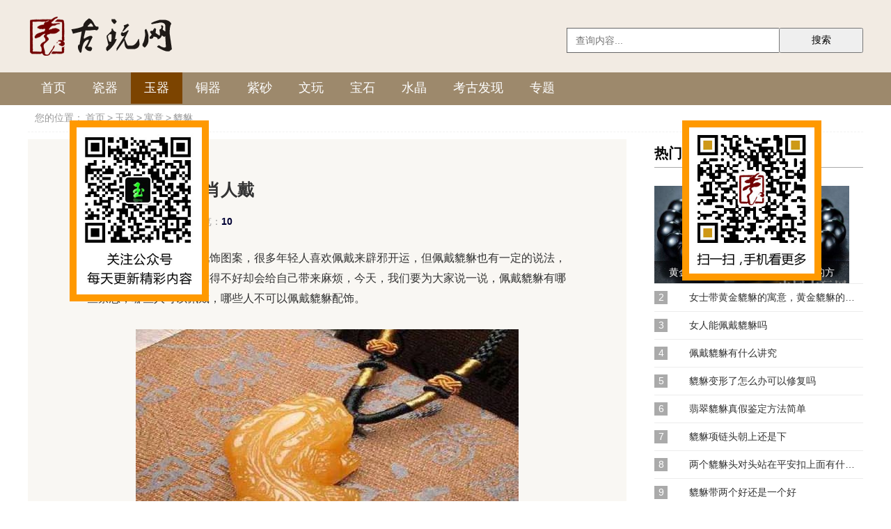

--- FILE ---
content_type: text/html
request_url: https://www.zhongguoguwan.com/yuyi/pixiu/31488.html
body_size: 5159
content:
<!DOCTYPE html>
<html>
<head>
    <meta charset="utf-8">
    <title>貔貅适合什么生肖人戴-古玩网</title>
    <meta name="keywords" content="" />
    <meta name="description" content="貔貅是一种传统的配饰图案，很多年轻人喜欢佩戴来辟邪开运，但佩戴貔貅也有一定的说法，戴好了可以吉祥如意，戴得不好却会给自己带来麻烦，今天，我们要为大家说一说，佩戴貔" />
    <link rel="canonical" href="https://m.zhongguoguwan.com/yuyi/pixiu/31488.html"/>
    <link rel="stylesheet" type="text/css" href="/static/images_my/css.css" />
    <script type="text/javascript" src="/static/images_my/jquery.min.js"></script>
    <script type="text/javascript" src="/static/images_my/pc.js"></script>
</head>
<body>
<div class="gwtop">
<div class="gwtop_bar">
	<a href="/"></a>
    <form action="/e/search/" method="post">
    <input type="hidden" name="show" value="title" />
    <input type="text" class="txt" autocomplete="off" name="keyboard" placeholder="查询内容..."  required>
    <input type="submit" class="btn" value="搜索" >
    </form>
</div>
</div>
<div class="gwmenu">
<div class="gwmenu_list">
<a href="/">首页</a>
<a href="/ciqi/">瓷器</a>
<a href="/yuqi/" class="cur">玉器</a>
<a href="/tongqi/">铜器</a>
<a href="/zisha/">紫砂</a>
<a href="/wenwan/">文玩</a>
<a href="/baoshi/">宝石</a>
<a href="/shuijing/">水晶</a>
<a href="/kaogufaxian/">考古发现</a>
<a href="/s/">专题</a>
</div>
</div>
<div class="gw_main">
    <div class="position">您的位置：<a href="/">首页</a>><a href="/yuqi/">玉器</a>><a href="/yuyi/">寓意</a>><a href="/yuyi/pixiu/">貔貅</a></div>
    <div class="gw_left">
        <div class="gw_show">
            <div class="title">貔貅适合什么生肖人戴</div>
            <div class="desc"><span>时间：<em>2023-09-14</em></span><span>浏览：<em>10</em></span></div>
            <div class="content"><script>guwan1();</script><p>貔貅是一种传统的配饰图案，很多年轻人喜欢佩戴来辟邪开运，但佩戴貔貅也有一定的说法，戴好了可以吉祥如意，戴得不好却会给自己带来麻烦，今天，我们要为大家说一说，佩戴貔貅有哪些禁忌，哪些人可以佩戴，哪些人不可以佩戴貔貅配饰。</p><p><img alt="貔貅适合什么生肖人戴" src="/static/upload/image/20230324/7973ee5ff92c6c7ece4f45e866e00923.jpg" /></p><p>传说在上古时期，龙生九子，性格各不相同。第九子就是貔貅，通常因为口大无肛，所以对财富是非常贪婪的，后人用它的造型来妆点家庭或者门市，为的是吸金纳福，最好是只进不出。所以，像这样的一只神兽，在佩戴之前一定要进行开光，所谓开光，就是请得到的高僧为它诵经，去掉它自身的邪气和戾气，释放它的灵性为主人降福。平时佩戴貔貅也要注意，下面几个生肖的人佩戴貔貅可以提升运势:</p><p>第一， 生肖羊</p><p><img alt="貔貅适合什么生肖人戴" src="/static/upload/image/20230324/19f2340484d1157a79fa0be144dfe4e7.jpg" /></p><p>生肖羊的朋友性情温和，诚实善良，如果日常佩戴貔貅首饰会为自己开运，尤其是女性朋友，如果佩戴貔貅吊坠的话，不仅可以降福而且还可以增加健康和社交关系方面的好运，可以说是非常不错的选择。</p><p>第二， 生肖蛇</p><p><img alt="貔貅适合什么生肖人戴" src="/static/upload/image/20230324/5348be55a8b010e38b349ee7580d311c.jpg" /></p><p>生肖蛇的朋友，天生充满智慧和神秘感，我们所了解到的生肖蛇不仅善于经营，而且足智多谋，如果日常佩戴貔貅手串的话，则可以为他们带来健康和吉祥的运势，虽然不会有太多正财流入，但是长期佩戴的话，也会是稳定的财源不断，尤其是到中年以后，貔貅会为他们带来很多充裕稳定的实惠，这是其他生肖都无法比拟的。</p><p>第三， 生肖猪</p><p><img alt="貔貅适合什么生肖人戴" src="/static/upload/image/20230324/b19747bcb584268b40c796a4f2c95158.jpg" /></p><p>生肖猪的朋友，天性乐观，没有太多心机，对待朋友和家人都比较忠实，所以很少带给别人距离感，送他们貔貅的摆件不仅可以让他们事业稳定，还可以多一些偏财，虽然不多，但是生肖猪的朋友比较知足，细水长流就已经值得珍惜了。</p><p><img alt="貔貅适合什么生肖人戴" src="/static/upload/image/20230324/ee54955fd7dc9da6a4b2f5f616249001.jpg" /></p><p>说完了适合佩戴貔貅的生肖，我们再来说说，有哪些生肖不适合佩戴貔貅首饰，这同样和貔貅自身的因素有关。</p><p>第一， 生肖虎</p><p><img alt="貔貅适合什么生肖人戴" src="/static/upload/image/20230324/f6f2b379b5dc6126a22544b9748589fc.jpg" /></p><p>生肖虎的朋友性格比较率真，为人忠勇，不适宜貔貅的低调和祥瑞，他们更适合观音和佛陀的加持来让自己前程更好，还有一个说法是，因为自古就有&ldquo;龙虎斗&rdquo;的传说，所以貔貅作为龙的一种，如果和生肖虎在一起会折损他们的运势，所以大家宁可信其有，不可信其无，最好不要佩戴。</p><p>第二， 生肖龙</p><p><img alt="貔貅适合什么生肖人戴" src="/static/upload/image/20230324/dabbe15223e81c3be07bc894d27a906d.jpg" /></p><p>生肖龙的朋友平时比较机敏，善于谋略和发现，更适合佩戴玉蝉或者菩提之类的自然吉祥物，像貔貅这样的神兽对于他们来说过于隆重，恐怕只会对眼前的局势造成困扰，所以不建议佩戴。</p><p><img alt="貔貅适合什么生肖人戴" src="/static/upload/image/20230324/216615dda089c81b150c4e41f12833dc.jpg" /></p><p>佩戴貔貅讲究的是吸金，开运，很多生意店铺都会选择貔貅开运，但是我们也要注意，如果店里的员工或者负责人是不适宜佩戴貔貅的，那么貔貅所带来的运势也会大打折扣，所以为了谨慎起见，建议做生意的朋友也要留意这方面的问题，以免带来不必要的损失。</p><script>guwan1();</script></div>
            <div class="tag"><span>本文标签：</span></div>
            <div class="next_pre"><p>上一篇：<a href='/yuyi/pixiu/31489.html'>一对貔貅正确在家摆放图片</a></p><p>下一篇：<a href='/yuyi/pixiu/31487.html'>佩戴金蟾的寓意和象征</a></p></div>
            <div class="backList"><a href="/yuyi/pixiu/">返回当前频道列表</a></div>
        </div>
        <div class="gw_xiangguan">
            <div class="gw_tit">相关文章</div>
            <ul>
                                <li>
                    <a href="/yuyi/pixiu/31567.html" class="lcw_img" target="_blank"><img src="/static/images_my/lazy.gif" data-src="/static/upload/image/20230324/c979bdae0505039bcc371fc1d806040b.jpg" alt="貔貅项链的佩戴方法"></a>
                    <a href="/yuyi/pixiu/31567.html" class="lcw_txt" target="_blank" title="貔貅项链的佩戴方法">貔貅项链的佩戴方法</a>
                </li>
                                <li>
                    <a href="/yuyi/pixiu/31566.html" class="lcw_img" target="_blank"><img src="/static/images_my/lazy.gif" data-src="/static/upload/image/20230324/6983bb1a331aab0f5af582bd48de4136.jpg" alt="女生佩戴金貔貅的禁忌"></a>
                    <a href="/yuyi/pixiu/31566.html" class="lcw_txt" target="_blank" title="女生佩戴金貔貅的禁忌">女生佩戴金貔貅的禁忌</a>
                </li>
                                <li>
                    <a href="/yuyi/pixiu/31565.html" class="lcw_img" target="_blank"><img src="/static/images_my/lazy.gif" data-src="/static/upload/image/20230324/7054db7fdb6a850add19a29056e62110.jpg" alt="黄龙玉貔貅的佩戴禁忌"></a>
                    <a href="/yuyi/pixiu/31565.html" class="lcw_txt" target="_blank" title="黄龙玉貔貅的佩戴禁忌">黄龙玉貔貅的佩戴禁忌</a>
                </li>
                                <li>
                    <a href="/yuyi/pixiu/31564.html" class="lcw_img" target="_blank"><img src="/static/images_my/lazy.gif" data-src="/static/upload/image/20230324/ab44da372952a43abb0dfab1428560e3.jpg" alt="貔貅钥匙扣要注意什么"></a>
                    <a href="/yuyi/pixiu/31564.html" class="lcw_txt" target="_blank" title="貔貅钥匙扣要注意什么">貔貅钥匙扣要注意什么</a>
                </li>
                                <li>
                    <a href="/yuyi/pixiu/31563.html" class="lcw_img" target="_blank"><img src="/static/images_my/lazy.gif" data-src="/static/upload/image/20230324/f6fd203824dbbf6f7c53e8a58eb8ae40.jpg" alt="戴貔貅忌讳什么"></a>
                    <a href="/yuyi/pixiu/31563.html" class="lcw_txt" target="_blank" title="戴貔貅忌讳什么">戴貔貅忌讳什么</a>
                </li>
                                <li>
                    <a href="/yuyi/pixiu/31562.html" class="lcw_img" target="_blank"><img src="/static/images_my/lazy.gif" data-src="/static/upload/image/20230324/bc6e6943bd09b35abdaf3f57e8f697e6.jpg" alt="女性戴貔貅头朝哪边"></a>
                    <a href="/yuyi/pixiu/31562.html" class="lcw_txt" target="_blank" title="女性戴貔貅头朝哪边">女性戴貔貅头朝哪边</a>
                </li>
                                <li>
                    <a href="/yuyi/pixiu/31561.html" class="lcw_img" target="_blank"><img src="/static/images_my/lazy.gif" data-src="/static/upload/image/20230324/f06490fc84596836e6059a7e2fe12bd4.jpg" alt="黄金貔貅的佩戴忌讳女"></a>
                    <a href="/yuyi/pixiu/31561.html" class="lcw_txt" target="_blank" title="黄金貔貅的佩戴忌讳女">黄金貔貅的佩戴忌讳女</a>
                </li>
                                <li>
                    <a href="/yuyi/pixiu/31560.html" class="lcw_img" target="_blank"><img src="/static/images_my/lazy.gif" data-src="/static/upload/image/20230324/91d1db12aa80dddd464031e8b7115db5.jpg" alt="男人戴貔貅的讲究和忌讳"></a>
                    <a href="/yuyi/pixiu/31560.html" class="lcw_txt" target="_blank" title="男人戴貔貅的讲究和忌讳">男人戴貔貅的讲究和忌讳</a>
                </li>
                                <li>
                    <a href="/yuyi/pixiu/31559.html" class="lcw_img" target="_blank"><img src="/static/images_my/lazy.gif" data-src="/static/upload/image/20230324/c046f991e0e9c800d180a0b6a58fe8d7.jpg" alt="黄金貔貅佩戴方向"></a>
                    <a href="/yuyi/pixiu/31559.html" class="lcw_txt" target="_blank" title="黄金貔貅佩戴方向">黄金貔貅佩戴方向</a>
                </li>
                                <li>
                    <a href="/yuyi/pixiu/31558.html" class="lcw_img" target="_blank"><img src="/static/images_my/lazy.gif" data-src="/static/upload/image/20230324/194962c96e570c44f068cd767c3df73f.jpg" alt="貔貅手链的正确佩戴方法"></a>
                    <a href="/yuyi/pixiu/31558.html" class="lcw_txt" target="_blank" title="貔貅手链的正确佩戴方法">貔貅手链的正确佩戴方法</a>
                </li>
                            </ul>
        </div>
    </div>
    <div class="gw_right">
        <div class="gw_tit">热门文章</div>
        <div class="gw_remen">
        <dl><script>guwan2();</script>
                                    <dt><a href="/yuyi/pixiu/18724.html" class="theImg" target="_blank" title="黄金貔貅怎么开光，黄金貔貅开光的方法"><img src="/static/images_my/loading.gif" data-src="/static/upload/image/20210625/pixiu/2186da7f999bdb031207536d2df645db.jpg" alt="黄金貔貅怎么开光，黄金貔貅开光的方法"><p>黄金貔貅怎么开光，黄金貔貅开光的方法</p></a></dt>
                                                <dd><span class="num">2</span><a href="/yuyi/pixiu/18721.html" class="nr" target="_blank" title="女士带黄金貔貅的寓意，黄金貔貅的寓意">女士带黄金貔貅的寓意，黄金貔貅的寓意</a></dd>
                                                <dd><span class="num">3</span><a href="/yuyi/pixiu/18652.html" class="nr" target="_blank" title="女人能佩戴貔貅吗">女人能佩戴貔貅吗</a></dd>
                                                <dd><span class="num">4</span><a href="/yuyi/pixiu/18521.html" class="nr" target="_blank" title="佩戴貔貅有什么讲究">佩戴貔貅有什么讲究</a></dd>
                                                <dd><span class="num">5</span><a href="/yuyi/pixiu/18494.html" class="nr" target="_blank" title="貔貅变形了怎么办可以修复吗">貔貅变形了怎么办可以修复吗</a></dd>
                                                <dd><span class="num">6</span><a href="/yuyi/pixiu/18491.html" class="nr" target="_blank" title="翡翠貔貅真假鉴定方法简单">翡翠貔貅真假鉴定方法简单</a></dd>
                                                <dd><span class="num">7</span><a href="/yuyi/pixiu/18677.html" class="nr" target="_blank" title="貔貅项链头朝上还是下">貔貅项链头朝上还是下</a></dd>
                                                <dd><span class="num">8</span><a href="/yuyi/pixiu/18533.html" class="nr" target="_blank" title="两个貔貅头对头站在平安扣上面有什么寓意">两个貔貅头对头站在平安扣上面有什么寓意</a></dd>
                                                <dd><span class="num">9</span><a href="/yuyi/pixiu/18555.html" class="nr" target="_blank" title="貔貅带两个好还是一个好">貔貅带两个好还是一个好</a></dd>
                                                <dd><span class="num">10</span><a href="/yuyi/pixiu/18597.html" class="nr" target="_blank" title="黄金貔貅的戴法女戴哪只手">黄金貔貅的戴法女戴哪只手</a></dd>
                                </dl>
        </div>
        <div class="gw_tit">全站推荐</div>
        <div class="gw_remen">
        <dl>
			                        <dt><a href="/shuijing/zhishi/18363.html" class="theImg" target="_blank" title="水晶认主人的表现，水晶和主人的磨合现象"><img src="/static/images_my/loading.gif" data-src="/static/upload/image/20210624/shuijing/f51a0dd12597e639e9e08f525b90daa8.jpg" alt="水晶认主人的表现，水晶和主人的磨合现象"><p>水晶认主人的表现，水晶和主人的磨合现象</p></a></dt>
                                                <dd><span class="num">2</span><a href="/guyu/720.html" class="nr" target="_blank" title="明代时期古玉时代特征">明代时期古玉时代特征</a></dd>
                                                <dd><span class="num">3</span><a href="/huangjin/22513.html" class="nr" target="_blank" title="k金和银可以一起戴吗">k金和银可以一起戴吗</a></dd>
                                                <dd><span class="num">4</span><a href="/manao/12148.html" class="nr" target="_blank" title="黑玛瑙为什么又叫短命石">黑玛瑙为什么又叫短命石</a></dd>
                                                <dd><span class="num">5</span><a href="/wenwan/zhishi/15128.html" class="nr" target="_blank" title="琥珀木怎么固化封釉">琥珀木怎么固化封釉</a></dd>
                                                <dd><span class="num">6</span><a href="/shishang/19334.html" class="nr" target="_blank" title="星星的项链什么寓意是什么">星星的项链什么寓意是什么</a></dd>
                                                <dd><span class="num">7</span><a href="/zuanshi/7822.html" class="nr" target="_blank" title="k金项链钻石寓意">k金项链钻石寓意</a></dd>
                                                <dd><span class="num">8</span><a href="/yuqixinwen/16420.html" class="nr" target="_blank" title="山流水料是什么玉">山流水料是什么玉</a></dd>
                                                <dd><span class="num">9</span><a href="/putizi/zhishi/13280.html" class="nr" target="_blank" title="金叶莲花菩提寓意">金叶莲花菩提寓意</a></dd>
                                                <dd><span class="num">10</span><a href="/zhusha/9614.html" class="nr" target="_blank" title="朱砂戴久了会有变化吗">朱砂戴久了会有变化吗</a></dd>
                                                <dd><span class="num">11</span><a href="/putizi/jingang/13328.html" class="nr" target="_blank" title="金刚菩提发黑怎么处理">金刚菩提发黑怎么处理</a></dd>
                                                <dd><span class="num">12</span><a href="/baoshi/zhishi/16987.html" class="nr" target="_blank" title="绿宝石是祖母绿吗">绿宝石是祖母绿吗</a></dd>
                                                <dd><span class="num">13</span><a href="/shishang/19642.html" class="nr" target="_blank" title="黄金吊坠的寓意">黄金吊坠的寓意</a></dd>
                                                <dd><span class="num">14</span><a href="/yajiaogu/32797.html" class="nr" target="_blank" title="虎骨手串的作用及疗效">虎骨手串的作用及疗效</a></dd>
                                                <dd><span class="num">15</span><a href="/yuqixinwen/15239.html" class="nr" target="_blank" title="平安豆玉吊坠寓意">平安豆玉吊坠寓意</a></dd>
                                </dl><script>guwan2();</script>
        </div>
    </div>
</div>
<div class="footer">Copyright © 2011-2021 <a href="https://www.zhongguoguwan.com/">古玩网</a> 版权所有</div>
<script type="text/javascript" src="/static/images_my/lazyload.min.js"></script>
<script>readAll();</script>
<script src="/e/public/onclick/?enews=donews&classid=164&id=31488"></script>
</body>
</html>

--- FILE ---
content_type: text/css
request_url: https://www.zhongguoguwan.com/static/images_my/css.css
body_size: 5008
content:
body, p, input, h1, h2, h3, h4, h5, h6, ul, li, dl, dt, dd, form ,div{ margin:0;padding:0;list-style:none;vertical-align:middle;font-weight:normal;}
body {font-family:"Helvetica Neue", "Microsoft YaHei",Helvetica, STHeiTi, sans-serif;font-size:14px;;}
a{text-decoration:none;color:#505050;}
img {border:0;vertical-align:bottom}

.gwtop {position:;top:0;left:0;right:0;display:block;z-index:999;overflow:hidden;background: #f2ebe3;height: 104px;}
.gwtop_bar {position:relative;width:1200px; margin:auto;height:104px;}
.gwtop_bar a{display:inline-block;width:261px;height:63px;margin-top:20px;background: url(logo_pc.png) no-repeat right center;}
.gwtop_bar form{float:right;width:426px;margin-top:40px;text-align:right;}
.gwtop_bar .txt{float:left;width:280px;height:34px;line-height:34px;font-size:14px;color:#999;padding:0 12px;border:1px solid #666;border-right: 0 none;}
.gwtop_bar .btn{float:left;width:121px;height:36px;line-height:36px;font-size:14px;text-align: center;}
.gwmenu {position:;width:100%;height:47px;top:104px;background: #9d896c;z-index:999;}
.gwmenu::after {position:absolute;content: '';bottom:0;left:0;width:100%;height:0px;background-image:-webkit-linear-gradient(top, transparent, transparent 40%, #ddd 40%);background-size: 100% 1px;background-position: bottom;background-repeat: no-repeat;}
.gwmenu_list { width:1200px;overflow:hidden; margin:auto}
.gwmenu_list a{display: block;float: left;padding-left:10px;padding-right:10px;color:#fff;font-size:18px;line-height:48px;padding:0 19px;line-height:45px;}
.gwmenu_list .cur{background-color:#7c4400!important;}

/*---��ҳ---begin*/
.index_main{ width:1200px; margin:0 auto;}
/*���ŵ���*/
.xg_cd_ls{overflow:hidden;margin:20px 0}
.xg_cd_ls .cd_ls_tit{float:left}
.xg_cd_ls .cd_ls_tit img{display:block;width:121px;height:60px}
.xg_cd_ls .cd_ls_cnt{float:right;overflow:hidden;width:1070px;height:60px;background-color:#f9f7f3}
.xg_cd_ls .cd_ls_cnt a{float:left;display:block;margin:0 21px 0 20px;padding:10px 0;height:19px;color:#333;font-size:14px;line-height:39px}
.xg_cd_ls .cd_ls_cnt a:hover{color:#cd3a3a;text-decoration:none}
/*�����Ƽ�*/
.xg-Hr{margin:0 auto 25px}
.xg-Hr dt{float:left;width:61px;height:130px;background:url(icon-Hr.png) no-repeat left top;font-size:0}
.xg-Hr dd{overflow:hidden;margin-left:77px;height:130px;line-height:23px}
.xg-Hr dd a{position:relative;display:inline-block;margin:8px 0 8px -1px;padding:0 18px;height:16px;border-left:1px solid #ccc;color:#333;line-height:16px; font-size:16px;}
.xg-Hr dd a:hover{color:#cd3a3a;text-decoration:none}
/*ȫ������*/
.zx-container{ width:1200px; margin:30px auto 40px;overflow:auto}
.zx-container .zx-l{ float:left; width:458px;}
/*zx-c*/
.zx-container .zx-c{float:left;margin:0 0 0 30px;width:341px}
.zx-container .zx-c ul{margin:12px 0 0 0}
.zx-container .zx-c li{margin:3px 0 0 0;margin-left:16px;height:30px;line-height:30px;list-style-type:disc;font-size:1px;color:#aaaaaa}
.zx-container .zx-c li:first-child{margin:0 0 10px 0;list-style-type:none;padding-left:16px;background:url(icon-dian.jpg) no-repeat left center;color:#cd3a3a;font-weight:700;font-size:22px}
.zx-container .zx-c li:first-child a{float:left; width:240px;color:#750502;font-weight:700;font-size:22px}
.zx-container .zx-c li:hover{color:#cd3a3a}
.zx-container .zx-c li:hover a{color:#cd3a3a}
.zx-container .zx-c li a{float:left;display:block;overflow:hidden;width:240px;height:30px;color:#080a0a;line-height:30px; font-size:14px;}
.zx-container .zx-c li .time{float:right;height:30px;color:#999;font-size:14px;line-height:30px}
/*�õ�*/
.zlt-column .bd{position:relative;overflow:hidden;width:100%;height:300px}
.zlt-column .bd ul{position:absolute;top:0;left:0;width:2100px;height:300px}
.zlt-column .bd li{position:relative;float:left;width:457px;height:300px;overflow: hidden;}
.zlt-column .bd li img{display:block;width:100%;height:100%;object-fit: cover;}
.zlt-column .bd li p{position:absolute;bottom:0;left:0;display:block;padding:65px 20px 0;width:417px;height:48px;color:#fff;font-weight:700;font-size:24px;background: linear-gradient(to bottom, rgba(0, 0, 0, 0) 0%, rgba(0, 0, 0, 200) 100%); overflow:hidden; text-overflow:ellipsis; white-space:nowrap; text-align:center;}
.zlt-column .bd li p a{color:#fff}
.zlt-column .hd{padding-top:3px;width:100%;height:77px;background:#1a1a1a}
.zlt-column .hd li{float:left;display:inline-block;margin-left:4px;width:105px;height:68px;cursor:pointer;overflow: hidden;border:2px solid rgba(255,255,255,.2)}
.zlt-column .hd li img{display:block;width:100%;height:100%;object-fit: cover}
.zlt-column .hd li.on {border-color:#f9bc00}

/*��ҳ����Ŀ*/
.ils_cont{ margin:0 0 40px 0;}
.ils_cont .ils_tit{width:1200px;height:30px;line-height:20px;background:url(zgls_tit.png) center center;text-align:center;font-size:32px;font-weight:700;letter-spacing:20px; padding-left:5px;}
.ils_cont .ils_tit a{color:#555}
.ils_cont .ils_top{overflow:hidden; margin:30px 0 0 0;}
.ils_cont .ils_top .ils_tl{ float:left; width:460px;}

.swiper-container{margin:0 auto;position:relative;overflow:hidden;list-style:none;padding:0;z-index:1}
.swiper-wrapper{position:relative;width:100%;height:100%;z-index:1;display:-webkit-box;display:-webkit-flex;display:-ms-flexbox;display:flex;-webkit-transition-property:-webkit-transform;transition-property:-webkit-transform;-o-transition-property:transform;transition-property:transform;transition-property:transform,-webkit-transform;-webkit-box-sizing:content-box;box-sizing:content-box}
.swiper-button-next,.swiper-button-prev{position:absolute;top:50%;width:27px;height:44px;margin-top:-22px;z-index:10;cursor:pointer;background-size:27px 44px;background-position:center;background-repeat:no-repeat;background-image:url("data:image/svg+xml;charset=utf-8,%3Csvg%20xmlns%3D'http%3A%2F%2Fwww.w3.org%2F2000%2Fsvg'%20viewBox%3D'0%200%2027%2044'%3E%3Cpath%20d%3D'M27%2C22L27%2C22L5%2C44l-2.1-2.1L22.8%2C22L2.9%2C2.1L5%2C0L27%2C22L27%2C22z'%20fill%3D'%23007aff'%2F%3E%3C%2Fsvg%3E");right:10px;left:auto}

.ils_cont .ils_top .ils_tl .swiper-container { width: 100%; height: 100%;}
.ils_cont .ils_top .ils_tl .swiper-slide { text-align: center; font-size: 18px; background: #fff; display: -webkit-box; display: -ms-flexbox; display: -webkit-flex; display: flex; -webkit-box-pack: center; -ms-flex-pack: center; -webkit-justify-content: center; justify-content: center; -webkit-box-align: center; -ms-flex-align: center; -webkit-align-items: center; align-items: center;}
.ils_cont .ils_top .ils_tl .swiper-slide a{ display:block; width:460px; height:253px; position:relative;}
.ils_cont .ils_top .ils_tl .swiper-slide a img{ display:block; width:460px; height:253px;}
.ils_cont .ils_top .ils_tl .swiper-slide a span{ display:block; position:absolute; left:0; bottom:0; z-index:2; background:url(p_bg.png) repeat left top; line-height:50px; height:50px; color:#ffffff; font-size:18px; width:440px; padding:0 10px;}
.ils_cont .ils_top .ils_tl .swiper-button-prev{ background:url(left_bg.png) no-repeat left center; left: 10px; width:40px; height:55px; margin-top:-27.5px;right: auto;}
.ils_cont .ils_top .ils_tl .swiper-button-next{ background:url(right_bg.png) no-repeat left center; width:40px; height:55px; margin-top:-27.5px;}
.ils_cont .ils_top .ils_tc{ float:left; width:340px; margin:-15px 0 0 30px;}
.ils_cont .ils_top .ils_tc ul{ margin:10px 0 0 0;}
.ils_cont .ils_top .ils_tc li{ margin-left:16px;list-style-type:disc;font-size:1px;color:#aaaaaa}
.ils_cont .ils_top .ils_tc li a{color:#080a0a;font-size:14px;line-height:29px; height:29px; width:335px; overflow:hidden;}
.ils_cont .ils_top .ils_tc li:hover {color:#cd3a3a;}
.ils_cont .ils_top .ils_tc li:hover a{color:#cd3a3a;}

.ils_foot{margin:16px 0;width:100%;overflow:hidden}
.ils_foot dl{float:left;margin-left:26px;width:280px;}
.ils_foot dl:first-child {margin-left:0px}
.ils_foot dl dt{overflow:hidden;width:100%;height:160px; margin-bottom:10px;}
.ils_foot dl dt a{position:relative;display:block}
.ils_foot dl dt a img{display:block;width:280px;height:160px;transition:all .5s ease 0s}
.ils_foot dl dt a img:hover{opacity:.8;transform:scale(1.1,1.1)}
.ils_foot dl dt a p{position:absolute;bottom:0;left:0;z-index:2;display:block;padding:0 10px;width:260px;height:36px;background:url(p_bg.png) repeat left top;color:#fff;text-align:center;font-size:14px;line-height:36px}
.ils_foot dl dd{padding:0 0 0 16px;background:url(li_bg.png) no-repeat left center}
.ils_foot dl dd:hover{padding:0 0 0 16px;background:url(li_bg02.png) no-repeat left center}
.ils_foot dl dd a{display:block;overflow:hidden;width:263px;height:30px;color:#080a0a;font-size:14px;line-height:30px}
.ils_foot dl dd a:hover{color:#cd3a3a;}

/*---��ҳ---end*/


/*�����*/
.gw_main{ width:1200px;margin:0 auto;}
.gw_left{ float:left; width:860px; padding-right:40px;}
.gw_right{ float:right;width:300px;}
/*���м*/
.position {margin-top:10px; margin-bottom:10px;padding-bottom:10px;border-bottom: 1px dashed #f2f2f2;font-size:14px;color: #999; text-indent:10px;}
.position a{color:#999; margin-left:3px;margin-right:3px;}
/*��Ŀ*/
.pindao_nav{ overflow:hidden; margin:0 0 20px -12px;}
.pindao_nav a{display:block; float:left; line-height:32px; height:32px; padding:0 11px; background-color:#f9f7f3; margin:0 0 15px 12px; color:#666666; font-size:14px; text-decoration:none;}
.pindao_nav a.active,.pindao_nav a:hover{color:#fff!important; background-color:#9d896c; font-weight:bold;}
.pindao_desc{margin-top:-20px;margin-bottom:15px;color:#666666;line-height:24px;font-size:15px;overflow: hidden;}
.pindao_desc p {font-size:15px;line-height:23px;margin-top:10px}
.pindao_desc h2{font-size:22px;color:#121212;font-weight:600; margin-top:15px; margin-bottom:15px;}
.pindao_desc b {color:#121212;}
.pindao_desc img{width:850px;height:340px;}
.pindao_desc a {color: #136EC2;text-decoration: none;}
.pindao_desc a:hover {color: #090;text-decoration: underline;}

	.gw_tit{ height:40px;line-height:40px;font-size:20px;font-weight:700;border-bottom: 1px solid #aaaaaa;}
	.gw_list{width:860px;margin-bottom:15px;background-color:#fff;}    
	.gw_list ul li{height:160px;border-bottom:1px solid #f3f3f3;padding:15px; padding-left:0px;}
	.gw_list ul li:hover{background-color:#f9f9f9}
	.gw_list ul li:last-child{border-bottom:none}
	.gw_list ul li img{float:left;width:243px; height:156px;margin-top:3px;}	
	.gw_list ul li .con{float:left;width:580px;height:100px;padding-left:15px;}
	.gw_list ul li .title{height:40px; display: block; font-size:20px;color:#333;line-height:30px;width:hidden;font-weight:bold;}	
	.gw_list ul li .desc1{height:90px; display: block; font-size:14px;color:#666;line-height:24px;overflow:hidden;}
	.gw_list ul li .desc2 {height:23px;display: block; font-size:16px;color:#999;line-height:20px;overflow:hidden;}
	.gw_list ul li .desc2 a{float:left;display: block;height:22px; padding:0 5px; margin-right:10px;background:#9d896c;color:#fff;}	
	


	








/*��������*/
.gw_remen dl{margin:26px 0 0 0}
.gw_remen dl dt{display:block;width:280px;height:140px}
.gw_remen dl dt .theImg{position:relative;display:block;overflow:hidden;width:280px;height:140px}
.gw_remen dl dt img{display:block;width:100%;height:100%;transition:all .5s ease 0s;object-fit:cover}
.gw_remen dl dt img:hover{transform:scale(1.1,1.1)}
.gw_remen dl dt p{position:absolute;bottom:0;left:0;z-index:2;padding:0 15px;width:250px;height:32px;background-color:rgba(0,0,0 ,.5);color:#fff;text-align:center;font-size:14px;line-height:32px}
.gw_remen dd{overflow:hidden;padding:10px 0;border-top:1px solid #ececec}
.gw_remen dd:first-child{border-top::none}
.gw_remen dd .num{float:left;display:block;width:19px;height:19px;background-color:#aaa;color:#fff;text-align:center;font-size:14px;line-height:19px}
.gw_remen dd .nr{float:right;display:block;overflow:hidden;width:250px;height:19px;color:#333;text-overflow:ellipsis;white-space:nowrap;font-size:14px;line-height:19px}
.gw_remen dd:hover .num{background-color:#aa0114}
.gw_remen dd:hover .nr{color:#aa0114}

/*�Ƽ�����*/
.gw_tuijian{ margin:30px 0 40px 0;}
.gw_tuijian ul{ margin:20px 0 0 0;}
.gw_tuijian li{ overflow:hidden; margin:0 0 14px 0;}
.gw_tuijian li:hover span{ background-color:#d60505;}
.gw_tuijian li:hover a{ color:#d60505; text-decoration:none;}
.gw_tuijian li span{ display:block; float:left; width:18px; text-align:center; line-height:18px; height:18px; background-color:#cdb99b; color:#faf8f5; font-size:14px;}
.gw_tuijian li a{ display:block; float:right; line-height:18px; height:18px; overflow:hidden; width:272px; color:#333333; font-size:14px;}

/* ��ǩ��ȫ */
.gw_tags {margin-left:10px; margin-right:10px;margin-top:10px;margin-bottom:80px;overflow: auto;}
.gw_tags a{border-radius:3px;color:#333;display:inline-block;float:left;*float:none;height:22px;line-height:22px;margin-top:10px;margin-right:10px;overflow:hidden;padding:3px 6px;background:#f2f2f2;font-size:15px}

/*����ҳ---begin*/
.gw_show{ background-color:#f9f7f3; margin:0 0 40px 0; padding:60px 85px;}
.gw_show .title{ color:#333333; font-size:24px; font-weight:bold; line-height:26px; height:26px; overflow:hidden; margin:0 0 24px 0;}
.gw_show .desc {font-size:14px;color:#999;margin-top:8px;  overflow:hidden}
.gw_show .desc span{ display:block; float:left; color:#999999; font-size:14px; line-height:16px; height:16px; margin:0 35px 0 0;}
.gw_show .desc em{ color:#000033;font-style: normal;font-weight:700;}
.gw_show .content{overflow:hidden;margin-top:15px;}
.gw_show .content p{ color:#333333; font-size:16px; line-height:29px; margin:15px 0;text-indent:2em}
.gw_show .content img{ display:block; margin:30px auto; max-width:90%;}
.gw_show .content .infotextkey{color:#f85959}
.gw_show .tag { overflow:hidden; margin:0 0 30px 0;}
.gw_show .tag span{ display:block; float:left;font-size:14px; font-weight:bold; color:#333333; line-height:20px; background:url(tab_bg.png) no-repeat left center; padding:0 0 0 20px;}
.gw_show .tag a{float:left;line-height:24px; height:24px; color:#fff; font-size:14px; background-color:#bca774; margin:0 10px 0 0; padding-left:5px; padding-right:5px;}
.gw_show .tag a:hover{ background-color:#c30808; text-decoration:none;}
.gw_show .next_pre p{font-size:18px; font-weight:bold; color:#333333; line-height:39px; height:39px;}
.gw_show .next_pre a{ font-size:16px; font-weight:normal; color:#333333; line-height:39px; height:39px;}
.gw_show .next_pre a:hover{ color:#d60505;}
.gw_show .backList{margin-top:20px;overflow: hidden;}
.gw_show .backList a{text-decoration:none;color:#fff;display: block;width:140px; line-height:48px;background:url(backList.png) #bca774 no-repeat 30px center;padding:0 30px 0 56px;font-size: 16px;margin: 0 auto}
.gw_show .backList a:hover{background-color:#a78f55}

.read-box{ position: relative; z-index: 9; padding: 0 0 24px; margin-top: -220px; text-align: center; }
.read_mask {height: 200px; background: -webkit-gradient(linear,0 top,0 bottom,from(rgba(255,255,255,0)),to(#fff)); background: -o-linear-gradient(bottom,rgba(255,255,255,.1),rgba(255,255,255,0)); }
.read-box .read_mod {background-color: #fff; }
.read-button, .read-button:focus, .read-button:link, .read-button:visited {font-size: 1rem; color: #B06C27; background: #fff; border-radius: .25rem; border: 1px solid #B06C27; line-height: 1.875rem; }
.read-box .read_mod a{border: 1px solid #B06C27; width: 15rem; height: 2.5rem; line-height: 2.5rem; display:inline-block; vertical-align: top;}
.read-box .read_mod img{ width: .9375rem; height: auto; margin: 1.0625rem 0 0 .3125rem; vertical-align: top;}


.read_mask {height:200px;background:-webkit-gradient(linear,0 top,0 bottom,from(rgba(255,255,255,0)),to(#f9f7f3)); background: -o-linear-gradient(bottom,rgba(255,255,255,.1),rgba(255,255,255,0)); }
.read-box .read_mod {background-color:#f9f7f3; }
.read-button, .read-button:focus, .read-button:link, .read-button:visited {background: #f9f7f3;}

.gw_xiangguan{ margin:0 0 40px 0;}
.gw_xiangguan ul{ overflow:hidden; margin:0 0 0 -27px;}
.gw_xiangguan li{ float:left; width:150px; margin:30px 0 0 27px;}
.gw_xiangguan li .lcw_img{ display:block; width:150px; height:90px;}
.gw_xiangguan li .lcw_img img{ display:block; width:150px; height:90px;}
.gw_xiangguan li .lcw_img img:hover{ opacity:0.8;filter(alpha=80)}
.gw_xiangguan li .lcw_txt{color:#333333; font-size:14px; line-height:16px; height:16px; overflow:hidden; display:block; text-decoration:none; margin:8px 0 0 0;}
.gw_xiangguan li .lcw_txt:hover{ color:#d60505;}
/*����ҳ---end*/


/*��ҳ*/
.wchfenye{width:100%;height:auto;text-align:center;font-size:0px;position:relative;overflow:hidden; margin-top:50px; margin-bottom:30px;}/*��ҳ*/
.wchfenye a{display:inline-block;margin-right:10px;padding:0px 12px;height:34px;border:1px #666666 solid;text-decoration:none;color:#666666;font-size:14px;line-height:32px;}  
.wchfenye b{display:inline-block;margin-right:10px;padding:0px 12px;height:34px;border:1px #666666 solid;text-decoration:none;color:#666666;font-size:14px;line-height:34px;} 
.wchfenye a:hover,.wchfenye b{background-color:#7c4400;color:#ffffff;border-color:#7c4400;}

/*���߿ͷ�*/
.kefu{position:fixed;right:100px;top:50%;margin-top:-187px;background:#FF9900;width:200px;z-index:105;}
.kefu .wx{text-align:center; color:white; font-size:14px; margin-top:10px; margin-bottom:10px;}
.kefu .wx img{width:90%;}
.kefu .wx p{line-height:2; background-color:#F66400}

.keful{position:fixed;left:100px;top:50%;margin-top:-187px;background:#FF9900;width:200px;z-index:105;}
.keful .wx{text-align:center; color:white; font-size:14px; margin-top:10px; margin-bottom:10px;}
.keful .wx img{width:90%;}
.keful .wx p{line-height:2; background-color:#F66400}


.footer{width:100%;height:100px;line-height:100px;background-color:#9d896c;text-align:center; clear:both;color:#fff;}
.footer a{font-size:14px;color:#fff;}
.bottom{display:none}

--- FILE ---
content_type: application/javascript
request_url: https://www.zhongguoguwan.com/static/images_my/pc.js
body_size: 667
content:
if(window!=top){top.location.href=window.location.href;}
var shouji = navigator.userAgent.match(/Android|iPad|iPhone|iPod/i) != null;
var url = window.location.href;
var host = window.location.host;
if(shouji){
	if(url.indexOf('//www.') > -1){
		var wwwurl = url.replace("//www.","//m.");
		location.href= wwwurl;
	}
}else{
	if(url.indexOf('//m.') > -1){
		var wwwurl = url.replace("//m.","//www.");
		location.href= wwwurl;
	}
}


//PC---正文
function guwan1() {
	/*document.writeln('<script type="text/javascript" src="//abcguwan.it506.com/site/hcb/source/k_rrri/openjs/e.js"></script>');//4条*/
}
//PC---右边---
function guwan2() {
	/*document.writeln('<script type="text/javascript" src="//abcguwan.it506.com/site/hcb/source/k_rrri/openjs/e.js"></script>');//4条*/
}